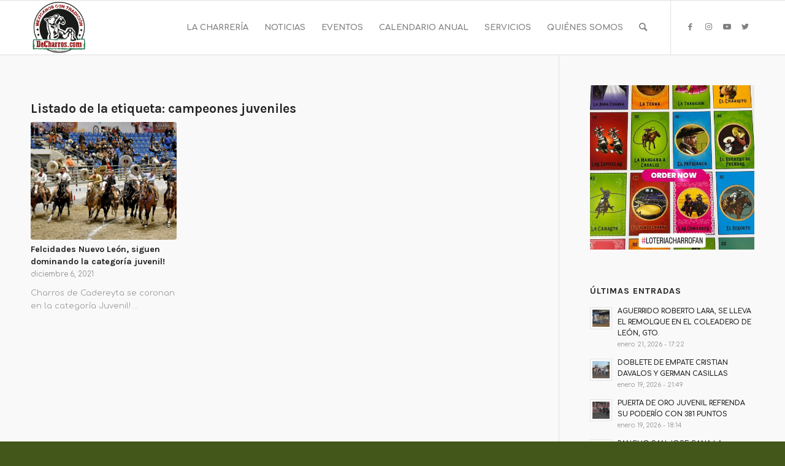

--- FILE ---
content_type: text/html; charset=UTF-8
request_url: https://decharros.com/tag/campeones-juveniles/
body_size: 15685
content:
<!DOCTYPE html>
<html lang="es" class="html_stretched responsive av-preloader-disabled  html_header_top html_logo_left html_main_nav_header html_menu_right html_slim html_header_sticky html_header_shrinking html_mobile_menu_phone html_header_searchicon html_content_align_center html_header_unstick_top_disabled html_header_stretch_disabled html_av-overlay-side html_av-overlay-side-classic html_av-submenu-noclone html_entry_id_2842 av-cookies-no-cookie-consent av-no-preview av-default-lightbox html_text_menu_active av-mobile-menu-switch-default">
<head>
<meta charset="UTF-8" />
<meta name="robots" content="noindex, follow" />
<!-- mobile setting -->
<meta name="viewport" content="width=device-width, initial-scale=1">
<!-- Scripts/CSS and wp_head hook -->
<title>campeones juveniles &#8211; Portal DeCharros &#8211; Mexicanos con Tradición</title>
<meta name='robots' content='max-image-preview:large' />
<link rel="alternate" type="application/rss+xml" title="Portal DeCharros - Mexicanos con Tradición &raquo; Feed" href="https://decharros.com/feed/" />
<link rel="alternate" type="application/rss+xml" title="Portal DeCharros - Mexicanos con Tradición &raquo; Etiqueta campeones juveniles del feed" href="https://decharros.com/tag/campeones-juveniles/feed/" />
<style>
.lazyload,
.lazyloading {
max-width: 100%;
}
</style>
<!-- google webfont font replacement -->
<script type='text/javascript'>
(function() {
/*	check if webfonts are disabled by user setting via cookie - or user must opt in.	*/
var html = document.getElementsByTagName('html')[0];
var cookie_check = html.className.indexOf('av-cookies-needs-opt-in') >= 0 || html.className.indexOf('av-cookies-can-opt-out') >= 0;
var allow_continue = true;
var silent_accept_cookie = html.className.indexOf('av-cookies-user-silent-accept') >= 0;
if( cookie_check && ! silent_accept_cookie )
{
if( ! document.cookie.match(/aviaCookieConsent/) || html.className.indexOf('av-cookies-session-refused') >= 0 )
{
allow_continue = false;
}
else
{
if( ! document.cookie.match(/aviaPrivacyRefuseCookiesHideBar/) )
{
allow_continue = false;
}
else if( ! document.cookie.match(/aviaPrivacyEssentialCookiesEnabled/) )
{
allow_continue = false;
}
else if( document.cookie.match(/aviaPrivacyGoogleWebfontsDisabled/) )
{
allow_continue = false;
}
}
}
if( allow_continue )
{
var f = document.createElement('link');
f.type 	= 'text/css';
f.rel 	= 'stylesheet';
f.href 	= '//fonts.googleapis.com/css?family=Karla:400,700%7CComfortaa:300,400,700&display=auto';
f.id 	= 'avia-google-webfont';
document.getElementsByTagName('head')[0].appendChild(f);
}
})();
</script>
<style id='wp-img-auto-sizes-contain-inline-css' type='text/css'>
img:is([sizes=auto i],[sizes^="auto," i]){contain-intrinsic-size:3000px 1500px}
/*# sourceURL=wp-img-auto-sizes-contain-inline-css */
</style>
<style id='wp-block-library-inline-css' type='text/css'>
:root{--wp-block-synced-color:#7a00df;--wp-block-synced-color--rgb:122,0,223;--wp-bound-block-color:var(--wp-block-synced-color);--wp-editor-canvas-background:#ddd;--wp-admin-theme-color:#007cba;--wp-admin-theme-color--rgb:0,124,186;--wp-admin-theme-color-darker-10:#006ba1;--wp-admin-theme-color-darker-10--rgb:0,107,160.5;--wp-admin-theme-color-darker-20:#005a87;--wp-admin-theme-color-darker-20--rgb:0,90,135;--wp-admin-border-width-focus:2px}@media (min-resolution:192dpi){:root{--wp-admin-border-width-focus:1.5px}}.wp-element-button{cursor:pointer}:root .has-very-light-gray-background-color{background-color:#eee}:root .has-very-dark-gray-background-color{background-color:#313131}:root .has-very-light-gray-color{color:#eee}:root .has-very-dark-gray-color{color:#313131}:root .has-vivid-green-cyan-to-vivid-cyan-blue-gradient-background{background:linear-gradient(135deg,#00d084,#0693e3)}:root .has-purple-crush-gradient-background{background:linear-gradient(135deg,#34e2e4,#4721fb 50%,#ab1dfe)}:root .has-hazy-dawn-gradient-background{background:linear-gradient(135deg,#faaca8,#dad0ec)}:root .has-subdued-olive-gradient-background{background:linear-gradient(135deg,#fafae1,#67a671)}:root .has-atomic-cream-gradient-background{background:linear-gradient(135deg,#fdd79a,#004a59)}:root .has-nightshade-gradient-background{background:linear-gradient(135deg,#330968,#31cdcf)}:root .has-midnight-gradient-background{background:linear-gradient(135deg,#020381,#2874fc)}:root{--wp--preset--font-size--normal:16px;--wp--preset--font-size--huge:42px}.has-regular-font-size{font-size:1em}.has-larger-font-size{font-size:2.625em}.has-normal-font-size{font-size:var(--wp--preset--font-size--normal)}.has-huge-font-size{font-size:var(--wp--preset--font-size--huge)}.has-text-align-center{text-align:center}.has-text-align-left{text-align:left}.has-text-align-right{text-align:right}.has-fit-text{white-space:nowrap!important}#end-resizable-editor-section{display:none}.aligncenter{clear:both}.items-justified-left{justify-content:flex-start}.items-justified-center{justify-content:center}.items-justified-right{justify-content:flex-end}.items-justified-space-between{justify-content:space-between}.screen-reader-text{border:0;clip-path:inset(50%);height:1px;margin:-1px;overflow:hidden;padding:0;position:absolute;width:1px;word-wrap:normal!important}.screen-reader-text:focus{background-color:#ddd;clip-path:none;color:#444;display:block;font-size:1em;height:auto;left:5px;line-height:normal;padding:15px 23px 14px;text-decoration:none;top:5px;width:auto;z-index:100000}html :where(.has-border-color){border-style:solid}html :where([style*=border-top-color]){border-top-style:solid}html :where([style*=border-right-color]){border-right-style:solid}html :where([style*=border-bottom-color]){border-bottom-style:solid}html :where([style*=border-left-color]){border-left-style:solid}html :where([style*=border-width]){border-style:solid}html :where([style*=border-top-width]){border-top-style:solid}html :where([style*=border-right-width]){border-right-style:solid}html :where([style*=border-bottom-width]){border-bottom-style:solid}html :where([style*=border-left-width]){border-left-style:solid}html :where(img[class*=wp-image-]){height:auto;max-width:100%}:where(figure){margin:0 0 1em}html :where(.is-position-sticky){--wp-admin--admin-bar--position-offset:var(--wp-admin--admin-bar--height,0px)}@media screen and (max-width:600px){html :where(.is-position-sticky){--wp-admin--admin-bar--position-offset:0px}}
/*# sourceURL=wp-block-library-inline-css */
</style><style id='global-styles-inline-css' type='text/css'>
:root{--wp--preset--aspect-ratio--square: 1;--wp--preset--aspect-ratio--4-3: 4/3;--wp--preset--aspect-ratio--3-4: 3/4;--wp--preset--aspect-ratio--3-2: 3/2;--wp--preset--aspect-ratio--2-3: 2/3;--wp--preset--aspect-ratio--16-9: 16/9;--wp--preset--aspect-ratio--9-16: 9/16;--wp--preset--color--black: #000000;--wp--preset--color--cyan-bluish-gray: #abb8c3;--wp--preset--color--white: #ffffff;--wp--preset--color--pale-pink: #f78da7;--wp--preset--color--vivid-red: #cf2e2e;--wp--preset--color--luminous-vivid-orange: #ff6900;--wp--preset--color--luminous-vivid-amber: #fcb900;--wp--preset--color--light-green-cyan: #7bdcb5;--wp--preset--color--vivid-green-cyan: #00d084;--wp--preset--color--pale-cyan-blue: #8ed1fc;--wp--preset--color--vivid-cyan-blue: #0693e3;--wp--preset--color--vivid-purple: #9b51e0;--wp--preset--color--metallic-red: #b02b2c;--wp--preset--color--maximum-yellow-red: #edae44;--wp--preset--color--yellow-sun: #eeee22;--wp--preset--color--palm-leaf: #83a846;--wp--preset--color--aero: #7bb0e7;--wp--preset--color--old-lavender: #745f7e;--wp--preset--color--steel-teal: #5f8789;--wp--preset--color--raspberry-pink: #d65799;--wp--preset--color--medium-turquoise: #4ecac2;--wp--preset--gradient--vivid-cyan-blue-to-vivid-purple: linear-gradient(135deg,rgb(6,147,227) 0%,rgb(155,81,224) 100%);--wp--preset--gradient--light-green-cyan-to-vivid-green-cyan: linear-gradient(135deg,rgb(122,220,180) 0%,rgb(0,208,130) 100%);--wp--preset--gradient--luminous-vivid-amber-to-luminous-vivid-orange: linear-gradient(135deg,rgb(252,185,0) 0%,rgb(255,105,0) 100%);--wp--preset--gradient--luminous-vivid-orange-to-vivid-red: linear-gradient(135deg,rgb(255,105,0) 0%,rgb(207,46,46) 100%);--wp--preset--gradient--very-light-gray-to-cyan-bluish-gray: linear-gradient(135deg,rgb(238,238,238) 0%,rgb(169,184,195) 100%);--wp--preset--gradient--cool-to-warm-spectrum: linear-gradient(135deg,rgb(74,234,220) 0%,rgb(151,120,209) 20%,rgb(207,42,186) 40%,rgb(238,44,130) 60%,rgb(251,105,98) 80%,rgb(254,248,76) 100%);--wp--preset--gradient--blush-light-purple: linear-gradient(135deg,rgb(255,206,236) 0%,rgb(152,150,240) 100%);--wp--preset--gradient--blush-bordeaux: linear-gradient(135deg,rgb(254,205,165) 0%,rgb(254,45,45) 50%,rgb(107,0,62) 100%);--wp--preset--gradient--luminous-dusk: linear-gradient(135deg,rgb(255,203,112) 0%,rgb(199,81,192) 50%,rgb(65,88,208) 100%);--wp--preset--gradient--pale-ocean: linear-gradient(135deg,rgb(255,245,203) 0%,rgb(182,227,212) 50%,rgb(51,167,181) 100%);--wp--preset--gradient--electric-grass: linear-gradient(135deg,rgb(202,248,128) 0%,rgb(113,206,126) 100%);--wp--preset--gradient--midnight: linear-gradient(135deg,rgb(2,3,129) 0%,rgb(40,116,252) 100%);--wp--preset--font-size--small: 1rem;--wp--preset--font-size--medium: 1.125rem;--wp--preset--font-size--large: 1.75rem;--wp--preset--font-size--x-large: clamp(1.75rem, 3vw, 2.25rem);--wp--preset--spacing--20: 0.44rem;--wp--preset--spacing--30: 0.67rem;--wp--preset--spacing--40: 1rem;--wp--preset--spacing--50: 1.5rem;--wp--preset--spacing--60: 2.25rem;--wp--preset--spacing--70: 3.38rem;--wp--preset--spacing--80: 5.06rem;--wp--preset--shadow--natural: 6px 6px 9px rgba(0, 0, 0, 0.2);--wp--preset--shadow--deep: 12px 12px 50px rgba(0, 0, 0, 0.4);--wp--preset--shadow--sharp: 6px 6px 0px rgba(0, 0, 0, 0.2);--wp--preset--shadow--outlined: 6px 6px 0px -3px rgb(255, 255, 255), 6px 6px rgb(0, 0, 0);--wp--preset--shadow--crisp: 6px 6px 0px rgb(0, 0, 0);}:root { --wp--style--global--content-size: 800px;--wp--style--global--wide-size: 1130px; }:where(body) { margin: 0; }.wp-site-blocks > .alignleft { float: left; margin-right: 2em; }.wp-site-blocks > .alignright { float: right; margin-left: 2em; }.wp-site-blocks > .aligncenter { justify-content: center; margin-left: auto; margin-right: auto; }:where(.is-layout-flex){gap: 0.5em;}:where(.is-layout-grid){gap: 0.5em;}.is-layout-flow > .alignleft{float: left;margin-inline-start: 0;margin-inline-end: 2em;}.is-layout-flow > .alignright{float: right;margin-inline-start: 2em;margin-inline-end: 0;}.is-layout-flow > .aligncenter{margin-left: auto !important;margin-right: auto !important;}.is-layout-constrained > .alignleft{float: left;margin-inline-start: 0;margin-inline-end: 2em;}.is-layout-constrained > .alignright{float: right;margin-inline-start: 2em;margin-inline-end: 0;}.is-layout-constrained > .aligncenter{margin-left: auto !important;margin-right: auto !important;}.is-layout-constrained > :where(:not(.alignleft):not(.alignright):not(.alignfull)){max-width: var(--wp--style--global--content-size);margin-left: auto !important;margin-right: auto !important;}.is-layout-constrained > .alignwide{max-width: var(--wp--style--global--wide-size);}body .is-layout-flex{display: flex;}.is-layout-flex{flex-wrap: wrap;align-items: center;}.is-layout-flex > :is(*, div){margin: 0;}body .is-layout-grid{display: grid;}.is-layout-grid > :is(*, div){margin: 0;}body{padding-top: 0px;padding-right: 0px;padding-bottom: 0px;padding-left: 0px;}a:where(:not(.wp-element-button)){text-decoration: underline;}:root :where(.wp-element-button, .wp-block-button__link){background-color: #32373c;border-width: 0;color: #fff;font-family: inherit;font-size: inherit;font-style: inherit;font-weight: inherit;letter-spacing: inherit;line-height: inherit;padding-top: calc(0.667em + 2px);padding-right: calc(1.333em + 2px);padding-bottom: calc(0.667em + 2px);padding-left: calc(1.333em + 2px);text-decoration: none;text-transform: inherit;}.has-black-color{color: var(--wp--preset--color--black) !important;}.has-cyan-bluish-gray-color{color: var(--wp--preset--color--cyan-bluish-gray) !important;}.has-white-color{color: var(--wp--preset--color--white) !important;}.has-pale-pink-color{color: var(--wp--preset--color--pale-pink) !important;}.has-vivid-red-color{color: var(--wp--preset--color--vivid-red) !important;}.has-luminous-vivid-orange-color{color: var(--wp--preset--color--luminous-vivid-orange) !important;}.has-luminous-vivid-amber-color{color: var(--wp--preset--color--luminous-vivid-amber) !important;}.has-light-green-cyan-color{color: var(--wp--preset--color--light-green-cyan) !important;}.has-vivid-green-cyan-color{color: var(--wp--preset--color--vivid-green-cyan) !important;}.has-pale-cyan-blue-color{color: var(--wp--preset--color--pale-cyan-blue) !important;}.has-vivid-cyan-blue-color{color: var(--wp--preset--color--vivid-cyan-blue) !important;}.has-vivid-purple-color{color: var(--wp--preset--color--vivid-purple) !important;}.has-metallic-red-color{color: var(--wp--preset--color--metallic-red) !important;}.has-maximum-yellow-red-color{color: var(--wp--preset--color--maximum-yellow-red) !important;}.has-yellow-sun-color{color: var(--wp--preset--color--yellow-sun) !important;}.has-palm-leaf-color{color: var(--wp--preset--color--palm-leaf) !important;}.has-aero-color{color: var(--wp--preset--color--aero) !important;}.has-old-lavender-color{color: var(--wp--preset--color--old-lavender) !important;}.has-steel-teal-color{color: var(--wp--preset--color--steel-teal) !important;}.has-raspberry-pink-color{color: var(--wp--preset--color--raspberry-pink) !important;}.has-medium-turquoise-color{color: var(--wp--preset--color--medium-turquoise) !important;}.has-black-background-color{background-color: var(--wp--preset--color--black) !important;}.has-cyan-bluish-gray-background-color{background-color: var(--wp--preset--color--cyan-bluish-gray) !important;}.has-white-background-color{background-color: var(--wp--preset--color--white) !important;}.has-pale-pink-background-color{background-color: var(--wp--preset--color--pale-pink) !important;}.has-vivid-red-background-color{background-color: var(--wp--preset--color--vivid-red) !important;}.has-luminous-vivid-orange-background-color{background-color: var(--wp--preset--color--luminous-vivid-orange) !important;}.has-luminous-vivid-amber-background-color{background-color: var(--wp--preset--color--luminous-vivid-amber) !important;}.has-light-green-cyan-background-color{background-color: var(--wp--preset--color--light-green-cyan) !important;}.has-vivid-green-cyan-background-color{background-color: var(--wp--preset--color--vivid-green-cyan) !important;}.has-pale-cyan-blue-background-color{background-color: var(--wp--preset--color--pale-cyan-blue) !important;}.has-vivid-cyan-blue-background-color{background-color: var(--wp--preset--color--vivid-cyan-blue) !important;}.has-vivid-purple-background-color{background-color: var(--wp--preset--color--vivid-purple) !important;}.has-metallic-red-background-color{background-color: var(--wp--preset--color--metallic-red) !important;}.has-maximum-yellow-red-background-color{background-color: var(--wp--preset--color--maximum-yellow-red) !important;}.has-yellow-sun-background-color{background-color: var(--wp--preset--color--yellow-sun) !important;}.has-palm-leaf-background-color{background-color: var(--wp--preset--color--palm-leaf) !important;}.has-aero-background-color{background-color: var(--wp--preset--color--aero) !important;}.has-old-lavender-background-color{background-color: var(--wp--preset--color--old-lavender) !important;}.has-steel-teal-background-color{background-color: var(--wp--preset--color--steel-teal) !important;}.has-raspberry-pink-background-color{background-color: var(--wp--preset--color--raspberry-pink) !important;}.has-medium-turquoise-background-color{background-color: var(--wp--preset--color--medium-turquoise) !important;}.has-black-border-color{border-color: var(--wp--preset--color--black) !important;}.has-cyan-bluish-gray-border-color{border-color: var(--wp--preset--color--cyan-bluish-gray) !important;}.has-white-border-color{border-color: var(--wp--preset--color--white) !important;}.has-pale-pink-border-color{border-color: var(--wp--preset--color--pale-pink) !important;}.has-vivid-red-border-color{border-color: var(--wp--preset--color--vivid-red) !important;}.has-luminous-vivid-orange-border-color{border-color: var(--wp--preset--color--luminous-vivid-orange) !important;}.has-luminous-vivid-amber-border-color{border-color: var(--wp--preset--color--luminous-vivid-amber) !important;}.has-light-green-cyan-border-color{border-color: var(--wp--preset--color--light-green-cyan) !important;}.has-vivid-green-cyan-border-color{border-color: var(--wp--preset--color--vivid-green-cyan) !important;}.has-pale-cyan-blue-border-color{border-color: var(--wp--preset--color--pale-cyan-blue) !important;}.has-vivid-cyan-blue-border-color{border-color: var(--wp--preset--color--vivid-cyan-blue) !important;}.has-vivid-purple-border-color{border-color: var(--wp--preset--color--vivid-purple) !important;}.has-metallic-red-border-color{border-color: var(--wp--preset--color--metallic-red) !important;}.has-maximum-yellow-red-border-color{border-color: var(--wp--preset--color--maximum-yellow-red) !important;}.has-yellow-sun-border-color{border-color: var(--wp--preset--color--yellow-sun) !important;}.has-palm-leaf-border-color{border-color: var(--wp--preset--color--palm-leaf) !important;}.has-aero-border-color{border-color: var(--wp--preset--color--aero) !important;}.has-old-lavender-border-color{border-color: var(--wp--preset--color--old-lavender) !important;}.has-steel-teal-border-color{border-color: var(--wp--preset--color--steel-teal) !important;}.has-raspberry-pink-border-color{border-color: var(--wp--preset--color--raspberry-pink) !important;}.has-medium-turquoise-border-color{border-color: var(--wp--preset--color--medium-turquoise) !important;}.has-vivid-cyan-blue-to-vivid-purple-gradient-background{background: var(--wp--preset--gradient--vivid-cyan-blue-to-vivid-purple) !important;}.has-light-green-cyan-to-vivid-green-cyan-gradient-background{background: var(--wp--preset--gradient--light-green-cyan-to-vivid-green-cyan) !important;}.has-luminous-vivid-amber-to-luminous-vivid-orange-gradient-background{background: var(--wp--preset--gradient--luminous-vivid-amber-to-luminous-vivid-orange) !important;}.has-luminous-vivid-orange-to-vivid-red-gradient-background{background: var(--wp--preset--gradient--luminous-vivid-orange-to-vivid-red) !important;}.has-very-light-gray-to-cyan-bluish-gray-gradient-background{background: var(--wp--preset--gradient--very-light-gray-to-cyan-bluish-gray) !important;}.has-cool-to-warm-spectrum-gradient-background{background: var(--wp--preset--gradient--cool-to-warm-spectrum) !important;}.has-blush-light-purple-gradient-background{background: var(--wp--preset--gradient--blush-light-purple) !important;}.has-blush-bordeaux-gradient-background{background: var(--wp--preset--gradient--blush-bordeaux) !important;}.has-luminous-dusk-gradient-background{background: var(--wp--preset--gradient--luminous-dusk) !important;}.has-pale-ocean-gradient-background{background: var(--wp--preset--gradient--pale-ocean) !important;}.has-electric-grass-gradient-background{background: var(--wp--preset--gradient--electric-grass) !important;}.has-midnight-gradient-background{background: var(--wp--preset--gradient--midnight) !important;}.has-small-font-size{font-size: var(--wp--preset--font-size--small) !important;}.has-medium-font-size{font-size: var(--wp--preset--font-size--medium) !important;}.has-large-font-size{font-size: var(--wp--preset--font-size--large) !important;}.has-x-large-font-size{font-size: var(--wp--preset--font-size--x-large) !important;}
/*# sourceURL=global-styles-inline-css */
</style>
<!-- <link rel='stylesheet' id='envo-extra-css' href='https://decharros.com/wp-content/plugins/envo-extra/css/style.css?ver=1.9.13' type='text/css' media='all' /> -->
<!-- <link rel='stylesheet' id='avia-merged-styles-css' href='https://decharros.com/wp-content/uploads/dynamic_avia/avia-merged-styles-ec0971d880752fa051981b7bca61aa4a---6342ffe28f9f3.css' type='text/css' media='all' /> -->
<!-- <link rel="stylesheet" type="text/css" href="https://decharros.com/wp-content/plugins/smart-slider-3/Public/SmartSlider3/Application/Frontend/Assets/dist/smartslider.min.css?ver=c397fa89" media="all"> -->
<link rel="stylesheet" type="text/css" href="//decharros.com/wp-content/cache/wpfc-minified/6kh9ynng/40361.css" media="all"/>
<style data-related="n2-ss-2">div#n2-ss-2 .n2-ss-slider-1{display:grid;position:relative;}div#n2-ss-2 .n2-ss-slider-2{display:grid;position:relative;overflow:hidden;padding:0px 0px 0px 0px;border:0px solid RGBA(62,62,62,1);border-radius:0px;background-clip:padding-box;background-repeat:repeat;background-position:50% 50%;background-size:cover;background-attachment:scroll;z-index:1;}div#n2-ss-2:not(.n2-ss-loaded) .n2-ss-slider-2{background-image:none !important;}div#n2-ss-2 .n2-ss-slider-3{display:grid;grid-template-areas:'cover';position:relative;overflow:hidden;z-index:10;}div#n2-ss-2 .n2-ss-slider-3 > *{grid-area:cover;}div#n2-ss-2 .n2-ss-slide-backgrounds,div#n2-ss-2 .n2-ss-slider-3 > .n2-ss-divider{position:relative;}div#n2-ss-2 .n2-ss-slide-backgrounds{z-index:10;}div#n2-ss-2 .n2-ss-slide-backgrounds > *{overflow:hidden;}div#n2-ss-2 .n2-ss-slide-background{transform:translateX(-100000px);}div#n2-ss-2 .n2-ss-slider-4{place-self:center;position:relative;width:100%;height:100%;z-index:20;display:grid;grid-template-areas:'slide';}div#n2-ss-2 .n2-ss-slider-4 > *{grid-area:slide;}div#n2-ss-2.n2-ss-full-page--constrain-ratio .n2-ss-slider-4{height:auto;}div#n2-ss-2 .n2-ss-slide{display:grid;place-items:center;grid-auto-columns:100%;position:relative;z-index:20;-webkit-backface-visibility:hidden;transform:translateX(-100000px);}div#n2-ss-2 .n2-ss-slide{perspective:1500px;}div#n2-ss-2 .n2-ss-slide-active{z-index:21;}.n2-ss-background-animation{position:absolute;top:0;left:0;width:100%;height:100%;z-index:3;}div#n2-ss-2 .n2-ss-slide-limiter{max-width:403px;}@media (min-width: 1200px){div#n2-ss-2 [data-hide-desktopportrait="1"]{display: none !important;}}@media (orientation: landscape) and (max-width: 1199px) and (min-width: 901px),(orientation: portrait) and (max-width: 1199px) and (min-width: 701px){div#n2-ss-2 [data-hide-tabletportrait="1"]{display: none !important;}}@media (orientation: landscape) and (max-width: 900px),(orientation: portrait) and (max-width: 700px){div#n2-ss-2 [data-hide-mobileportrait="1"]{display: none !important;}}</style>
<script>(function(){this._N2=this._N2||{_r:[],_d:[],r:function(){this._r.push(arguments)},d:function(){this._d.push(arguments)}}}).call(window);</script><script src='//decharros.com/wp-content/cache/wpfc-minified/efeoqoj7/h9eop.js' type="text/javascript"></script>
<!-- <script src="https://decharros.com/wp-content/plugins/smart-slider-3/Public/SmartSlider3/Application/Frontend/Assets/dist/n2.min.js?ver=c397fa89" defer async></script> -->
<!-- <script src="https://decharros.com/wp-content/plugins/smart-slider-3/Public/SmartSlider3/Application/Frontend/Assets/dist/smartslider-frontend.min.js?ver=c397fa89" defer async></script> -->
<!-- <script src="https://decharros.com/wp-content/plugins/smart-slider-3/Public/SmartSlider3/Slider/SliderType/Simple/Assets/dist/ss-simple.min.js?ver=c397fa89" defer async></script> -->
<script>_N2.r('documentReady',function(){_N2.r(["documentReady","smartslider-frontend","ss-simple"],function(){new _N2.SmartSliderSimple('n2-ss-2',{"admin":false,"background.video.mobile":1,"loadingTime":2000,"alias":{"id":0,"smoothScroll":0,"slideSwitch":0,"scroll":1},"align":"normal","isDelayed":0,"responsive":{"mediaQueries":{"all":false,"desktopportrait":["(min-width: 1200px)"],"tabletportrait":["(orientation: landscape) and (max-width: 1199px) and (min-width: 901px)","(orientation: portrait) and (max-width: 1199px) and (min-width: 701px)"],"mobileportrait":["(orientation: landscape) and (max-width: 900px)","(orientation: portrait) and (max-width: 700px)"]},"base":{"slideOuterWidth":403,"slideOuterHeight":403,"sliderWidth":403,"sliderHeight":403,"slideWidth":403,"slideHeight":403},"hideOn":{"desktopLandscape":false,"desktopPortrait":false,"tabletLandscape":false,"tabletPortrait":false,"mobileLandscape":false,"mobilePortrait":false},"onResizeEnabled":true,"type":"auto","sliderHeightBasedOn":"real","focusUser":1,"focusEdge":"auto","breakpoints":[{"device":"tabletPortrait","type":"max-screen-width","portraitWidth":1199,"landscapeWidth":1199},{"device":"mobilePortrait","type":"max-screen-width","portraitWidth":700,"landscapeWidth":900}],"enabledDevices":{"desktopLandscape":0,"desktopPortrait":1,"tabletLandscape":0,"tabletPortrait":1,"mobileLandscape":0,"mobilePortrait":1},"sizes":{"desktopPortrait":{"width":403,"height":403,"max":3000,"min":403},"tabletPortrait":{"width":403,"height":403,"customHeight":false,"max":1199,"min":403},"mobilePortrait":{"width":320,"height":320,"customHeight":false,"max":900,"min":320}},"overflowHiddenPage":0,"focus":{"offsetTop":"#wpadminbar","offsetBottom":""}},"controls":{"mousewheel":0,"touch":"horizontal","keyboard":1,"blockCarouselInteraction":1},"playWhenVisible":1,"playWhenVisibleAt":0.5,"lazyLoad":0,"lazyLoadNeighbor":0,"blockrightclick":0,"maintainSession":0,"autoplay":{"enabled":1,"start":1,"duration":2000,"autoplayLoop":1,"allowReStart":0,"reverse":0,"pause":{"click":0,"mouse":"enter","mediaStarted":0},"resume":{"click":0,"mouse":"leave","mediaEnded":0,"slidechanged":0},"interval":1,"intervalModifier":"loop","intervalSlide":"current"},"perspective":1500,"layerMode":{"playOnce":0,"playFirstLayer":1,"mode":"skippable","inAnimation":"mainInEnd"},"bgAnimations":0,"mainanimation":{"type":"horizontal","duration":800,"delay":0,"ease":"easeOutQuad","shiftedBackgroundAnimation":0},"carousel":1,"initCallbacks":function(){}})})});</script><script src='//decharros.com/wp-content/cache/wpfc-minified/7j2z3wkc/60z4p.js' type="text/javascript"></script>
<!-- <script type="text/javascript" src="https://decharros.com/wp-includes/js/jquery/jquery.min.js?ver=3.7.1" id="jquery-core-js"></script> -->
<!-- <script type="text/javascript" src="https://decharros.com/wp-includes/js/jquery/jquery-migrate.min.js?ver=3.4.1" id="jquery-migrate-js"></script> -->
<link rel="https://api.w.org/" href="https://decharros.com/wp-json/" /><link rel="alternate" title="JSON" type="application/json" href="https://decharros.com/wp-json/wp/v2/tags/247" /><link rel="EditURI" type="application/rsd+xml" title="RSD" href="https://decharros.com/xmlrpc.php?rsd" />
<meta name="generator" content="WordPress 6.9" />
<script>
document.documentElement.className = document.documentElement.className.replace('no-js', 'js');
</script>
<style>
.no-js img.lazyload {
display: none;
}
figure.wp-block-image img.lazyloading {
min-width: 150px;
}
.lazyload,
.lazyloading {
--smush-placeholder-width: 100px;
--smush-placeholder-aspect-ratio: 1/1;
width: var(--smush-image-width, var(--smush-placeholder-width)) !important;
aspect-ratio: var(--smush-image-aspect-ratio, var(--smush-placeholder-aspect-ratio)) !important;
}
.lazyload, .lazyloading {
opacity: 0;
}
.lazyloaded {
opacity: 1;
transition: opacity 400ms;
transition-delay: 0ms;
}
</style>
<script>
jQuery(window).load(function(){
jQuery(".av-magazine-entry-small").each(function() {
jQuery(".av-magazine-time", this).before(jQuery(".av-magazine-title", this));
});
});
</script>
<link rel="profile" href="http://gmpg.org/xfn/11" />
<link rel="alternate" type="application/rss+xml" title="Portal DeCharros - Mexicanos con Tradición RSS2 Feed" href="https://decharros.com/feed/" />
<link rel="pingback" href="https://decharros.com/xmlrpc.php" />
<!--[if lt IE 9]><script src="https://decharros.com/wp-content/themes/enfold/js/html5shiv.js"></script><![endif]-->
<link rel="icon" href="https://decharros.com/wp-content/uploads/2021/09/DeCharros-favicon.png" type="image/png">
<!-- To speed up the rendering and to display the site as fast as possible to the user we include some styles and scripts for above the fold content inline -->
<script type="text/javascript">'use strict';var avia_is_mobile=!1;if(/Android|webOS|iPhone|iPad|iPod|BlackBerry|IEMobile|Opera Mini/i.test(navigator.userAgent)&&'ontouchstart' in document.documentElement){avia_is_mobile=!0;document.documentElement.className+=' avia_mobile '}
else{document.documentElement.className+=' avia_desktop '};document.documentElement.className+=' js_active ';(function(){var e=['-webkit-','-moz-','-ms-',''],n='',o=!1,a=!1;for(var t in e){if(e[t]+'transform' in document.documentElement.style){o=!0;n=e[t]+'transform'};if(e[t]+'perspective' in document.documentElement.style){a=!0}};if(o){document.documentElement.className+=' avia_transform '};if(a){document.documentElement.className+=' avia_transform3d '};if(typeof document.getElementsByClassName=='function'&&typeof document.documentElement.getBoundingClientRect=='function'&&avia_is_mobile==!1){if(n&&window.innerHeight>0){setTimeout(function(){var e=0,o={},a=0,t=document.getElementsByClassName('av-parallax'),i=window.pageYOffset||document.documentElement.scrollTop;for(e=0;e<t.length;e++){t[e].style.top='0px';o=t[e].getBoundingClientRect();a=Math.ceil((window.innerHeight+i-o.top)*0.3);t[e].style[n]='translate(0px, '+a+'px)';t[e].style.top='auto';t[e].className+=' enabled-parallax '}},50)}}})();</script><style id="kirki-inline-styles"></style><style type='text/css'>
@font-face {font-family: 'entypo-fontello'; font-weight: normal; font-style: normal; font-display: auto;
src: url('https://decharros.com/wp-content/themes/enfold/config-templatebuilder/avia-template-builder/assets/fonts/entypo-fontello.woff2') format('woff2'),
url('https://decharros.com/wp-content/themes/enfold/config-templatebuilder/avia-template-builder/assets/fonts/entypo-fontello.woff') format('woff'),
url('https://decharros.com/wp-content/themes/enfold/config-templatebuilder/avia-template-builder/assets/fonts/entypo-fontello.ttf') format('truetype'),
url('https://decharros.com/wp-content/themes/enfold/config-templatebuilder/avia-template-builder/assets/fonts/entypo-fontello.svg#entypo-fontello') format('svg'),
url('https://decharros.com/wp-content/themes/enfold/config-templatebuilder/avia-template-builder/assets/fonts/entypo-fontello.eot'),
url('https://decharros.com/wp-content/themes/enfold/config-templatebuilder/avia-template-builder/assets/fonts/entypo-fontello.eot?#iefix') format('embedded-opentype');
} #top .avia-font-entypo-fontello, body .avia-font-entypo-fontello, html body [data-av_iconfont='entypo-fontello']:before{ font-family: 'entypo-fontello'; }
</style>
<!--
Debugging Info for Theme support: 
Theme: Enfold
Version: 5.1.2
Installed: enfold
AviaFramework Version: 5.0
AviaBuilder Version: 4.8
aviaElementManager Version: 1.0.1
- - - - - - - - - - -
ChildTheme: Enfold Child
ChildTheme Version: 1.0
ChildTheme Installed: enfold
ML:128-PU:33-PLA:8
WP:6.9
Compress: CSS:all theme files - JS:all theme files
Updates: disabled
PLAu:7
-->
</head>
<body id="top" class="archive tag tag-campeones-juveniles tag-247 wp-theme-enfold wp-child-theme-enfold-child stretched rtl_columns av-curtain-numeric karla comfortaa  header-busnav avia-responsive-images-support" itemscope="itemscope" itemtype="https://schema.org/WebPage" >
<div id='wrap_all'>
<header id='header' class='all_colors header_color light_bg_color  av_header_top av_logo_left av_main_nav_header av_menu_right av_slim av_header_sticky av_header_shrinking av_header_stretch_disabled av_mobile_menu_phone av_header_searchicon av_header_unstick_top_disabled av_bottom_nav_disabled  av_header_border_disabled'  role="banner" itemscope="itemscope" itemtype="https://schema.org/WPHeader" >
<div  id='header_main' class='container_wrap container_wrap_logo'>
<div class='container av-logo-container'><div class='inner-container'><span class='logo avia-standard-logo'><a href='https://decharros.com/' class=''><img data-src="https://decharros.com/wp-content/uploads/2021/09/DeCharros-logo-300x294.png" height="100" width="300" alt='Portal DeCharros - Mexicanos con Tradición' title='' src="[data-uri]" class="lazyload" style="--smush-placeholder-width: 300px; --smush-placeholder-aspect-ratio: 300/100;" /></a></span><nav class='main_menu' data-selectname='Selecciona una página'  role="navigation" itemscope="itemscope" itemtype="https://schema.org/SiteNavigationElement" ><div class="avia-menu av-main-nav-wrap av_menu_icon_beside"><ul role="menu" class="menu av-main-nav" id="avia-menu"><li role="menuitem" id="menu-item-347" class="menu-item menu-item-type-post_type menu-item-object-page menu-item-has-children menu-item-top-level menu-item-top-level-1"><a href="https://decharros.com/la-charreria/" itemprop="url" tabindex="0"><span class="avia-bullet"></span><span class="avia-menu-text">LA CHARRERÍA</span><span class="avia-menu-fx"><span class="avia-arrow-wrap"><span class="avia-arrow"></span></span></span></a>
<ul class="sub-menu">
<li role="menuitem" id="menu-item-351" class="menu-item menu-item-type-post_type menu-item-object-page"><a href="https://decharros.com/la-charreria/historia/" itemprop="url" tabindex="0"><span class="avia-bullet"></span><span class="avia-menu-text">HISTORIA</span></a></li>
<li role="menuitem" id="menu-item-349" class="menu-item menu-item-type-post_type menu-item-object-page"><a href="https://decharros.com/la-charreria/suertes-charras/" itemprop="url" tabindex="0"><span class="avia-bullet"></span><span class="avia-menu-text">SUERTES CHARRAS</span></a></li>
<li role="menuitem" id="menu-item-348" class="menu-item menu-item-type-post_type menu-item-object-page"><a href="https://decharros.com/la-charreria/cultura/" itemprop="url" tabindex="0"><span class="avia-bullet"></span><span class="avia-menu-text">CULTURA</span></a></li>
<li role="menuitem" id="menu-item-350" class="menu-item menu-item-type-post_type menu-item-object-page"><a href="https://decharros.com/la-charreria/refranes/" itemprop="url" tabindex="0"><span class="avia-bullet"></span><span class="avia-menu-text">REFRANES</span></a></li>
</ul>
</li>
<li role="menuitem" id="menu-item-5702" class="menu-item menu-item-type-taxonomy menu-item-object-category menu-item-has-children menu-item-mega-parent  menu-item-top-level menu-item-top-level-2"><a href="https://decharros.com/category/noticias/" itemprop="url" tabindex="0"><span class="avia-bullet"></span><span class="avia-menu-text">NOTICIAS</span><span class="avia-menu-fx"><span class="avia-arrow-wrap"><span class="avia-arrow"></span></span></span></a>
<div class='avia_mega_div avia_mega1 three units'>
<ul class="sub-menu">
<li role="menuitem" id="menu-item-5703" class="menu-item menu-item-type-taxonomy menu-item-object-category avia_mega_menu_columns_1 three units avia_mega_menu_columns_last avia_mega_menu_columns_first"><span class='mega_menu_title heading-color av-special-font'><a href='https://decharros.com/category/noticias/fmch/'>FMCH</a></span></li>
</ul>
</div>
</li>
<li role="menuitem" id="menu-item-39" class="menu-item menu-item-type-taxonomy menu-item-object-category menu-item-has-children menu-item-top-level menu-item-top-level-3"><a href="https://decharros.com/category/eventos/" itemprop="url" tabindex="0"><span class="avia-bullet"></span><span class="avia-menu-text">EVENTOS</span><span class="avia-menu-fx"><span class="avia-arrow-wrap"><span class="avia-arrow"></span></span></span></a>
<ul class="sub-menu">
<li role="menuitem" id="menu-item-173" class="menu-item menu-item-type-taxonomy menu-item-object-category"><a href="https://decharros.com/category/eventos/estatales/" itemprop="url" tabindex="0"><span class="avia-bullet"></span><span class="avia-menu-text">ESTATALES FMCH</span></a></li>
<li role="menuitem" id="menu-item-174" class="menu-item menu-item-type-taxonomy menu-item-object-category"><a href="https://decharros.com/category/eventos/campeonato-nacional/" itemprop="url" tabindex="0"><span class="avia-bullet"></span><span class="avia-menu-text">NACIONALES</span></a></li>
<li role="menuitem" id="menu-item-4118" class="menu-item menu-item-type-taxonomy menu-item-object-category"><a href="https://decharros.com/category/eventos/arena-vallarta/" itemprop="url" tabindex="0"><span class="avia-bullet"></span><span class="avia-menu-text">Arena Vallarta</span></a></li>
<li role="menuitem" id="menu-item-4116" class="menu-item menu-item-type-taxonomy menu-item-object-category"><a href="https://decharros.com/category/eventos/torneo-del-millon-rp/" itemprop="url" tabindex="0"><span class="avia-bullet"></span><span class="avia-menu-text">TORNEO DEL MILLON</span></a></li>
<li role="menuitem" id="menu-item-172" class="menu-item menu-item-type-taxonomy menu-item-object-category"><a href="https://decharros.com/category/eventos/campeonato-nacional-centenario/" itemprop="url" tabindex="0"><span class="avia-bullet"></span><span class="avia-menu-text">CAMPEONATO CENTENARIO</span></a></li>
<li role="menuitem" id="menu-item-5704" class="menu-item menu-item-type-taxonomy menu-item-object-category"><a href="https://decharros.com/category/eventos/festival-cuestre/" itemprop="url" tabindex="0"><span class="avia-bullet"></span><span class="avia-menu-text">FESTIVAL ECUESTRE</span></a></li>
<li role="menuitem" id="menu-item-416" class="menu-item menu-item-type-taxonomy menu-item-object-category"><a href="https://decharros.com/category/eventos/circuito-excelencia-charra/" itemprop="url" tabindex="0"><span class="avia-bullet"></span><span class="avia-menu-text">CIRCUITO EXCELENCIA CHARRA</span></a></li>
<li role="menuitem" id="menu-item-175" class="menu-item menu-item-type-taxonomy menu-item-object-category"><a href="https://decharros.com/category/eventos/clasico-las-americas/" itemprop="url" tabindex="0"><span class="avia-bullet"></span><span class="avia-menu-text">CLÁSICO LAS AMÉRICAS</span></a></li>
<li role="menuitem" id="menu-item-168" class="menu-item menu-item-type-taxonomy menu-item-object-category"><a href="https://decharros.com/category/eventos/campeonato-millonario-tequila-hacienda-vieja/" itemprop="url" tabindex="0"><span class="avia-bullet"></span><span class="avia-menu-text">MILLONARIO THV</span></a></li>
<li role="menuitem" id="menu-item-4117" class="menu-item menu-item-type-taxonomy menu-item-object-category"><a href="https://decharros.com/category/eventos/3-tonos/" itemprop="url" tabindex="0"><span class="avia-bullet"></span><span class="avia-menu-text">3 Toños</span></a></li>
</ul>
</li>
<li role="menuitem" id="menu-item-2917" class="menu-item menu-item-type-post_type menu-item-object-page menu-item-top-level menu-item-top-level-4"><a href="https://decharros.com/calendario/" itemprop="url" tabindex="0"><span class="avia-bullet"></span><span class="avia-menu-text">CALENDARIO ANUAL</span><span class="avia-menu-fx"><span class="avia-arrow-wrap"><span class="avia-arrow"></span></span></span></a></li>
<li role="menuitem" id="menu-item-353" class="menu-item menu-item-type-post_type menu-item-object-page menu-item-top-level menu-item-top-level-5"><a href="https://decharros.com/servicios/" itemprop="url" tabindex="0"><span class="avia-bullet"></span><span class="avia-menu-text">SERVICIOS</span><span class="avia-menu-fx"><span class="avia-arrow-wrap"><span class="avia-arrow"></span></span></span></a></li>
<li role="menuitem" id="menu-item-352" class="menu-item menu-item-type-post_type menu-item-object-page menu-item-top-level menu-item-top-level-6"><a href="https://decharros.com/quienes-somos/" itemprop="url" tabindex="0"><span class="avia-bullet"></span><span class="avia-menu-text">QUIÉNES SOMOS</span><span class="avia-menu-fx"><span class="avia-arrow-wrap"><span class="avia-arrow"></span></span></span></a></li>
<li id="menu-item-search" class="noMobile menu-item menu-item-search-dropdown menu-item-avia-special" role="menuitem"><a aria-label="Buscar" href="?s=" rel="nofollow" data-avia-search-tooltip="
&lt;form role=&quot;search&quot; action=&quot;https://decharros.com/&quot; id=&quot;searchform&quot; method=&quot;get&quot; class=&quot;&quot;&gt;
&lt;div&gt;
&lt;input type=&quot;submit&quot; value=&quot;&quot; id=&quot;searchsubmit&quot; class=&quot;button avia-font-entypo-fontello&quot; /&gt;
&lt;input type=&quot;text&quot; id=&quot;s&quot; name=&quot;s&quot; value=&quot;&quot; placeholder='Buscar' /&gt;
&lt;/div&gt;
&lt;/form&gt;
" aria-hidden='false' data-av_icon='' data-av_iconfont='entypo-fontello'><span class="avia_hidden_link_text">Buscar</span></a></li><li class="av-burger-menu-main menu-item-avia-special ">
<a href="#" aria-label="Menú" aria-hidden="false">
<span class="av-hamburger av-hamburger--spin av-js-hamburger">
<span class="av-hamburger-box">
<span class="av-hamburger-inner"></span>
<strong>Menú</strong>
</span>
</span>
<span class="avia_hidden_link_text">Menú</span>
</a>
</li></ul></div><ul class='noLightbox social_bookmarks icon_count_4'><li class='social_bookmarks_facebook av-social-link-facebook social_icon_1'><a target="_blank" aria-label="Link to Facebook" href='https://www.facebook.com/portaldecharros' aria-hidden='false' data-av_icon='' data-av_iconfont='entypo-fontello' title='Facebook' rel="noopener"><span class='avia_hidden_link_text'>Facebook</span></a></li><li class='social_bookmarks_instagram av-social-link-instagram social_icon_2'><a target="_blank" aria-label="Link to Instagram" href='https://www.instagram.com/decharros_compirri/' aria-hidden='false' data-av_icon='' data-av_iconfont='entypo-fontello' title='Instagram' rel="noopener"><span class='avia_hidden_link_text'>Instagram</span></a></li><li class='social_bookmarks_youtube av-social-link-youtube social_icon_3'><a target="_blank" aria-label="Link to Youtube" href='https://www.youtube.com/c/DeCharros_Compirri' aria-hidden='false' data-av_icon='' data-av_iconfont='entypo-fontello' title='Youtube' rel="noopener"><span class='avia_hidden_link_text'>Youtube</span></a></li><li class='social_bookmarks_twitter av-social-link-twitter social_icon_4'><a target="_blank" aria-label="Link to Twitter" href='https://twitter.com/DeCharros_com' aria-hidden='false' data-av_icon='' data-av_iconfont='entypo-fontello' title='Twitter' rel="noopener"><span class='avia_hidden_link_text'>Twitter</span></a></li></ul></nav></div> </div> 
<!-- end container_wrap-->
</div>
<div class='header_bg'></div>
<!-- end header -->
</header>
<div id='main' class='all_colors' data-scroll-offset='88'>
<div class='container_wrap container_wrap_first main_color sidebar_right'>
<div class='container template-blog '>
<main class='content av-content-small alpha units'  role="main" itemprop="mainContentOfPage" itemscope="itemscope" itemtype="https://schema.org/Blog" >
<div class="category-term-description">
</div>
<div class='entry-content-wrapper'><h3 class='post-title tag-page-post-type-title '>Listado de la etiqueta:  <span>campeones juveniles</span></h3><div  data-slideshow-options="{&quot;animation&quot;:&quot;fade&quot;,&quot;autoplay&quot;:false,&quot;loop_autoplay&quot;:&quot;once&quot;,&quot;interval&quot;:5,&quot;loop_manual&quot;:&quot;manual-endless&quot;,&quot;autoplay_stopper&quot;:false,&quot;noNavigation&quot;:false,&quot;show_slide_delay&quot;:90}" class='avia-content-slider avia-content-grid-active avia-content-slider1 avia-content-slider-odd avia-builder-el-no-sibling av-slideshow-ui av-control-default   av-no-slider-navigation av-slideshow-manual av-loop-once av-loop-manual-endless '  itemscope="itemscope" itemtype="https://schema.org/Blog" ><div class="avia-content-slider-inner"><div class="slide-entry-wrap"><article class='slide-entry flex_column  post-entry post-entry-2842 slide-entry-overview slide-loop-1 slide-parity-odd  post-entry-last  av_one_third first real-thumbnail post-format-standard'  itemscope="itemscope" itemtype="https://schema.org/BlogPosting" itemprop="blogPost" ><a href='https://decharros.com/eventos/felcicidades-nuevo-leon-siguen-dominando-la-categoria-juvenil/' data-rel='slide-1' class='slide-image' title='Felcidades Nuevo León, siguen dominando la categoría juvenil!'><img width="495" height="400" src="https://decharros.com/wp-content/uploads/2021/12/Gráfico-No-62-495x400.jpg" class="wp-image-2843 avia-img-lazy-loading-not-2843 attachment-portfolio size-portfolio wp-post-image" alt="Ya campeones, los Charros de Cadereyta juveniles dan una clamorosa vuelta al ruedo, festejando el título" decoding="async" fetchpriority="high" srcset="https://decharros.com/wp-content/uploads/2021/12/Gráfico-No-62-495x400.jpg 495w, https://decharros.com/wp-content/uploads/2021/12/Gráfico-No-62-845x684.jpg 845w" sizes="(max-width: 495px) 100vw, 495px" /></a><div class="slide-content"><header class="entry-content-header"><h3 class='slide-entry-title entry-title '  itemprop="headline" ><a href='https://decharros.com/eventos/felcicidades-nuevo-leon-siguen-dominando-la-categoria-juvenil/' title='Felcidades Nuevo León, siguen dominando la categoría juvenil!'>Felcidades Nuevo León, siguen dominando la categoría juvenil!</a></h3><span class="av-vertical-delimiter"></span></header><div class="slide-meta"><time class='slide-meta-time updated'  itemprop="datePublished" datetime="2021-12-06T23:56:51-06:00" >diciembre 6, 2021</time></div><div class='slide-entry-excerpt entry-content'  itemprop="text" >
Charros de Cadereyta se coronan en la categoría Juvenil!
…</div></div><footer class="entry-footer"></footer><span class='hidden'>
<span class='av-structured-data'  itemprop="image" itemscope="itemscope" itemtype="https://schema.org/ImageObject" >
<span itemprop='url'>https://decharros.com/wp-content/uploads/2021/12/Gráfico-No-62.jpg</span>
<span itemprop='height'>690</span>
<span itemprop='width'>1000</span>
</span>
<span class='av-structured-data'  itemprop="publisher" itemtype="https://schema.org/Organization" itemscope="itemscope" >
<span itemprop='name'>CharroFAN</span>
<span itemprop='logo' itemscope itemtype='https://schema.org/ImageObject'>
<span itemprop='url'>https://decharros.com/wp-content/uploads/2021/09/DeCharros-logo-300x294.png</span>
</span>
</span><span class='av-structured-data'  itemprop="author" itemscope="itemscope" itemtype="https://schema.org/Person" ><span itemprop='name'>CharroFAN</span></span><span class='av-structured-data'  itemprop="datePublished" datetime="2021-12-06T23:56:51-06:00" >2021-12-06 23:56:51</span><span class='av-structured-data'  itemprop="dateModified" itemtype="https://schema.org/dateModified" >2021-12-07 01:16:47</span><span class='av-structured-data'  itemprop="mainEntityOfPage" itemtype="https://schema.org/mainEntityOfPage" ><span itemprop='name'>Felcidades Nuevo León, siguen dominando la categoría juvenil!</span></span></span></article></div></div></div></div>
<!--end content-->
</main>
<aside class='sidebar sidebar_right  smartphones_sidebar_active alpha units'  role="complementary" itemscope="itemscope" itemtype="https://schema.org/WPSideBar" ><div class='inner_sidebar extralight-border'><section id="custom_html-2" class="widget_text widget clearfix widget_custom_html"><div class="textwidget custom-html-widget"><div class="n2-section-smartslider fitvidsignore  n2_clear" data-ssid="2"><div id="n2-ss-2-align" class="n2-ss-align"><div class="n2-padding"><div id="n2-ss-2" data-creator="Smart Slider 3" data-responsive="auto" class="n2-ss-slider n2-ow n2-has-hover n2notransition  ">
<div class="n2-ss-slider-1 n2_ss__touch_element n2-ow">
<div class="n2-ss-slider-2 n2-ow">
<div class="n2-ss-slider-3 n2-ow">
<div class="n2-ss-slide-backgrounds n2-ow-all"><div class="n2-ss-slide-background" data-public-id="1" data-mode="fill"><div class="n2-ss-slide-background-image" data-blur="0" data-opacity="100" data-x="50" data-y="50" data-alt="" data-title=""><picture class="skip-lazy" data-skip-lazy="1"><img src="//decharros.com/wp-content/uploads/2025/02/Venta-Loteria.jpeg" alt="" title="" loading="lazy" class="skip-lazy" data-skip-lazy="1"></picture></div><div data-color="RGBA(255,255,255,0)" style="background-color: RGBA(255,255,255,0);" class="n2-ss-slide-background-color"></div></div><div class="n2-ss-slide-background" data-public-id="2" data-mode="fill" aria-hidden="true"><div class="n2-ss-slide-background-image" data-blur="0" data-opacity="100" data-x="50" data-y="50" data-alt="" data-title=""><picture class="skip-lazy" data-skip-lazy="1"><img src="//decharros.com/wp-content/uploads/2025/09/Logo-Charreria-con-YouTube-y-Spotify.jpg" alt="" title="" loading="lazy" class="skip-lazy" data-skip-lazy="1"></picture></div><div data-color="RGBA(255,255,255,0)" style="background-color: RGBA(255,255,255,0);" class="n2-ss-slide-background-color"></div></div><div class="n2-ss-slide-background" data-public-id="3" data-mode="fill" aria-hidden="true"><div class="n2-ss-slide-background-image" data-blur="0" data-opacity="100" data-x="50" data-y="50" data-alt="" data-title=""><picture class="skip-lazy" data-skip-lazy="1"><img src="//decharros.com/wp-content/uploads/2025/12/Dema-Publicidad-en-Nuestras-Historias-de-Redes-Compirri.jpg" alt="" title="" loading="lazy" class="skip-lazy" data-skip-lazy="1"></picture></div><div data-color="RGBA(255,255,255,0)" style="background-color: RGBA(255,255,255,0);" class="n2-ss-slide-background-color"></div></div></div>                    <div class="n2-ss-slider-4 n2-ow">
<svg xmlns="http://www.w3.org/2000/svg" viewBox="0 0 403 403" data-related-device="desktopPortrait" class="n2-ow n2-ss-preserve-size n2-ss-preserve-size--slider n2-ss-slide-limiter"></svg><div data-first="1" data-slide-duration="0" data-id="20" data-slide-public-id="1" data-title="Venta Loteria" class="n2-ss-slide n2-ow  n2-ss-slide-20"><div role="note" class="n2-ss-slide--focus" tabindex="-1">Venta Loteria</div><div class="n2-ss-layers-container n2-ss-slide-limiter n2-ow"><div class="n2-ss-layer n2-ow n-uc-u8L7bLymHp8s" data-sstype="slide" data-pm="default"></div></div></div><div data-slide-duration="0" data-id="24" data-slide-public-id="2" aria-hidden="true" data-title="Logo Charreria con YouTube y Spotify" class="n2-ss-slide n2-ow  n2-ss-slide-24"><div role="note" class="n2-ss-slide--focus" tabindex="-1">Logo Charreria con YouTube y Spotify</div><div class="n2-ss-layers-container n2-ss-slide-limiter n2-ow"><div class="n2-ss-layer n2-ow n-uc-NCY1oqUbQFmH" data-sstype="slide" data-pm="default"></div></div></div><div data-slide-duration="0" data-id="26" data-slide-public-id="3" aria-hidden="true" data-title="Dema Publicidad en Nuestras Historias de Redes Compirri" class="n2-ss-slide n2-ow  n2-ss-slide-26"><div role="note" class="n2-ss-slide--focus" tabindex="-1">Dema Publicidad en Nuestras Historias de Redes Compirri</div><div class="n2-ss-layers-container n2-ss-slide-limiter n2-ow"><div class="n2-ss-layer n2-ow n-uc-lW1j03likEph" data-sstype="slide" data-pm="default"></div></div></div>                    </div>
</div>
</div>
</div>
</div><ss3-loader></ss3-loader></div></div><div class="n2_clear"></div></div>
</div><span class="seperator extralight-border"></span></section><section id="newsbox-2" class="widget clearfix avia-widget-container newsbox"><h3 class="widgettitle">ÚLTIMAS ENTRADAS</h3><ul class="news-wrap image_size_widget"><li class="news-content post-format-standard"><a class="news-link" title="AGUERRIDO ROBERTO LARA, SE LLEVA EL REMOLQUE EN EL COLEADERO DE LEÓN, GTO." href="https://decharros.com/eventos/aguerrido-roberto-lara-se-lleva-el-remolque-en-el-coleadero-de-leon-gto/"><span class='news-thumb '><img width="36" height="36" data-src="https://decharros.com/wp-content/uploads/2026/01/004-3-36x36.jpg" class="wp-image-17543 avia-img-lazy-loading-17543 attachment-widget size-widget wp-post-image lazyload" alt="" decoding="async" data-srcset="https://decharros.com/wp-content/uploads/2026/01/004-3-36x36.jpg 36w, https://decharros.com/wp-content/uploads/2026/01/004-3-80x80.jpg 80w, https://decharros.com/wp-content/uploads/2026/01/004-3-180x180.jpg 180w" data-sizes="(max-width: 36px) 100vw, 36px" src="[data-uri]" style="--smush-placeholder-width: 36px; --smush-placeholder-aspect-ratio: 36/36;" /></span><strong class="news-headline">AGUERRIDO ROBERTO LARA, SE LLEVA EL REMOLQUE EN EL COLEADERO DE LEÓN, GTO.<span class="news-time">enero 21, 2026 - 17:22</span></strong></a></li><li class="news-content post-format-standard"><a class="news-link" title="DOBLETE DE EMPATE CRISTIAN DAVALOS Y GERMAN CASILLAS" href="https://decharros.com/eventos/doblete-de-empate-cristian-davalos-y-german-casillas/"><span class='news-thumb '><img width="36" height="36" data-src="https://decharros.com/wp-content/uploads/2026/01/004-36x36.jpg" class="wp-image-17530 avia-img-lazy-loading-17530 attachment-widget size-widget wp-post-image lazyload" alt="" decoding="async" data-srcset="https://decharros.com/wp-content/uploads/2026/01/004-36x36.jpg 36w, https://decharros.com/wp-content/uploads/2026/01/004-80x80.jpg 80w, https://decharros.com/wp-content/uploads/2026/01/004-180x180.jpg 180w" data-sizes="(max-width: 36px) 100vw, 36px" src="[data-uri]" style="--smush-placeholder-width: 36px; --smush-placeholder-aspect-ratio: 36/36;" /></span><strong class="news-headline">DOBLETE DE EMPATE CRISTIAN DAVALOS Y GERMAN CASILLAS<span class="news-time">enero 19, 2026 - 21:49</span></strong></a></li><li class="news-content post-format-standard"><a class="news-link" title="PUERTA DE ORO JUVENIL REFRENDA SU PODERÍO CON 381 PUNTOS" href="https://decharros.com/eventos/puerta-de-oro-juvenil-refrenda-su-poderio-con-381-puntos/"><span class='news-thumb '><img width="36" height="36" data-src="https://decharros.com/wp-content/uploads/2026/01/Leo-Leal-El-Gavilancillo-desfilando-36x36.jpg" class="wp-image-17519 avia-img-lazy-loading-17519 attachment-widget size-widget wp-post-image lazyload" alt="" decoding="async" data-srcset="https://decharros.com/wp-content/uploads/2026/01/Leo-Leal-El-Gavilancillo-desfilando-36x36.jpg 36w, https://decharros.com/wp-content/uploads/2026/01/Leo-Leal-El-Gavilancillo-desfilando-80x80.jpg 80w, https://decharros.com/wp-content/uploads/2026/01/Leo-Leal-El-Gavilancillo-desfilando-180x180.jpg 180w" data-sizes="(max-width: 36px) 100vw, 36px" src="[data-uri]" style="--smush-placeholder-width: 36px; --smush-placeholder-aspect-ratio: 36/36;" /></span><strong class="news-headline">PUERTA DE ORO JUVENIL REFRENDA SU PODERÍO CON 381 PUNTOS<span class="news-time">enero 19, 2026 - 18:14</span></strong></a></li><li class="news-content post-format-standard"><a class="news-link" title="RANCHO SAN JOSE GANA LA CHARREADA DE GALA EN LAS FIESTAS DE TLACUITAPA, JAL." href="https://decharros.com/eventos/rancho-san-jose-gana-la-charreada-de-gala-en-las-fiestas-de-tlacuitapa-jal/"><span class='news-thumb '><img width="36" height="36" data-src="https://decharros.com/wp-content/uploads/2026/01/resized_DSC_1329-36x36.jpg" class="wp-image-17498 avia-img-lazy-loading-17498 attachment-widget size-widget wp-post-image lazyload" alt="" decoding="async" data-srcset="https://decharros.com/wp-content/uploads/2026/01/resized_DSC_1329-36x36.jpg 36w, https://decharros.com/wp-content/uploads/2026/01/resized_DSC_1329-80x80.jpg 80w, https://decharros.com/wp-content/uploads/2026/01/resized_DSC_1329-180x180.jpg 180w" data-sizes="(max-width: 36px) 100vw, 36px" src="[data-uri]" style="--smush-placeholder-width: 36px; --smush-placeholder-aspect-ratio: 36/36;" /></span><strong class="news-headline">RANCHO SAN JOSE GANA LA CHARREADA DE GALA EN LAS FIESTAS DE TLACUITAPA, JAL.<span class="news-time">enero 6, 2026 - 11:39</span></strong></a></li><li class="news-content post-format-standard"><a class="news-link" title="INVITAN A CHARREADA DE GALA EN LA DELEGACIÓN DE TLACUITAPA, JAL. EN LA UNIÓN DE SAN ANTONIO, JAL." href="https://decharros.com/eventos/invitan-a-charreada-de-gala-en-la-delegacion-de-tlacuitapa-jal-en-la-union-de-san-antonio-jal/"><span class='news-thumb '><img width="36" height="36" data-src="https://decharros.com/wp-content/uploads/2025/12/CHARREADA-36x36.jpg" class="wp-image-17490 avia-img-lazy-loading-17490 attachment-widget size-widget wp-post-image lazyload" alt="" decoding="async" data-srcset="https://decharros.com/wp-content/uploads/2025/12/CHARREADA-36x36.jpg 36w, https://decharros.com/wp-content/uploads/2025/12/CHARREADA-80x80.jpg 80w, https://decharros.com/wp-content/uploads/2025/12/CHARREADA-180x180.jpg 180w" data-sizes="(max-width: 36px) 100vw, 36px" src="[data-uri]" style="--smush-placeholder-width: 36px; --smush-placeholder-aspect-ratio: 36/36;" /></span><strong class="news-headline">INVITAN A CHARREADA DE GALA EN LA DELEGACIÓN DE TLACUITAPA, JAL. EN LA UNIÓN DE SAN ANTONIO, JAL.<span class="news-time">diciembre 30, 2025 - 18:14</span></strong></a></li></ul><span class="seperator extralight-border"></span></section><section id="categories-2" class="widget clearfix widget_categories"><h3 class="widgettitle">CATEGORÍAS</h3>
<ul>
<li class="cat-item cat-item-601"><a href="https://decharros.com/category/noticias/3-potrillos/">3 Potrillos</a> (2)
</li>
<li class="cat-item cat-item-328"><a href="https://decharros.com/category/eventos/3-tonos/">3 Toños</a> (16)
</li>
<li class="cat-item cat-item-336"><a href="https://decharros.com/category/noticias/adan-leyva/">Adan Leyva</a> (81)
</li>
<li class="cat-item cat-item-151"><a href="https://decharros.com/category/eventos/campeonato-nacional/ags2021/">Aguascalientes 2021</a> (49)
</li>
<li class="cat-item cat-item-697"><a href="https://decharros.com/category/archivo/campeonato-nacional-infantil/aguascalientes-2024/">Aguascalientes 2024</a> (42)
</li>
<li class="cat-item cat-item-729"><a href="https://decharros.com/category/eventos/campeonato-nacional/aguascalientes-2025/">Aguascalientes 2025</a> (23)
</li>
<li class="cat-item cat-item-43"><a href="https://decharros.com/category/archivo/">ARCHIVO</a> (4)
</li>
<li class="cat-item cat-item-305"><a href="https://decharros.com/category/eventos/arena-vallarta/">Arena Vallarta</a> (43)
</li>
<li class="cat-item cat-item-635"><a href="https://decharros.com/category/campanas/">CAMPAÑAS</a> (48)
</li>
<li class="cat-item cat-item-9"><a href="https://decharros.com/category/eventos/campeonato-nacional-centenario/">CAMPEONATO CENTENARIO</a> (60)
</li>
<li class="cat-item cat-item-487"><a href="https://decharros.com/category/eventos/campeonato-el-diamante/">CAMPEONATO EL DIAMANTE</a> (4)
</li>
<li class="cat-item cat-item-10"><a href="https://decharros.com/category/eventos/campeonato-nacional/">CAMPEONATO NACIONAL</a> (311)
</li>
<li class="cat-item cat-item-712"><a href="https://decharros.com/category/campanas/carlos-bermudez-chiapas/">Carlos Bermúdez Chiapas</a> (2)
</li>
<li class="cat-item cat-item-217"><a href="https://decharros.com/category/eventos/campeonato-nacional/ags2021/charro-del-dia/">Charro del Día</a> (16)
</li>
<li class="cat-item cat-item-565"><a href="https://decharros.com/category/eventos/campeonato-nacional/zacatecas-2022/charro-del-dia-zacatecas-2022/">Charro del Dia</a> (15)
</li>
<li class="cat-item cat-item-579"><a href="https://decharros.com/category/charrofan/">CharroFAN</a> (24)
</li>
<li class="cat-item cat-item-426"><a href="https://decharros.com/category/eventos/charros-de-acero/">CHARROS DE ACERO</a> (4)
</li>
<li class="cat-item cat-item-369"><a href="https://decharros.com/category/eventos/charros-de-saltillo/">Charros de Saltillo</a> (19)
</li>
<li class="cat-item cat-item-666"><a href="https://decharros.com/category/campanas/chava-barajas/">Chava Barajas</a> (6)
</li>
<li class="cat-item cat-item-11"><a href="https://decharros.com/category/eventos/circuito-excelencia-charra/">CIRCUITO EXCELENCIA CHARRA</a> (85)
</li>
<li class="cat-item cat-item-602"><a href="https://decharros.com/category/eventos/circuito-noreste/">Circuito Noreste</a> (3)
</li>
<li class="cat-item cat-item-12"><a href="https://decharros.com/category/eventos/clasico-las-americas/">CLÁSICO LAS AMÉRICAS</a> (7)
</li>
<li class="cat-item cat-item-470"><a href="https://decharros.com/category/eventos/conade/">CONADE</a> (30)
</li>
<li class="cat-item cat-item-313"><a href="https://decharros.com/category/eventos/copa-nayarita/">Copa Nayarita</a> (7)
</li>
<li class="cat-item cat-item-13"><a href="https://decharros.com/category/noticias/cultura/">CULTURA</a> (6)
</li>
<li class="cat-item cat-item-189"><a href="https://decharros.com/category/eventos/don-lupe-vive/">Don Lupe Vive</a> (9)
</li>
<li class="cat-item cat-item-599"><a href="https://decharros.com/category/eventos/el-sombrero/">El Sombrero</a> (1)
</li>
<li class="cat-item cat-item-403"><a href="https://decharros.com/category/eventos/escaramuzas/">Escaramuzas</a> (12)
</li>
<li class="cat-item cat-item-156"><a href="https://decharros.com/category/esquelas/">ESQUELAS</a> (3)
</li>
<li class="cat-item cat-item-14"><a href="https://decharros.com/category/eventos/estatales/">ESTATALES</a> (157)
</li>
<li class="cat-item cat-item-2"><a href="https://decharros.com/category/eventos/">EVENTOS</a> (1.224)
</li>
<li class="cat-item cat-item-390"><a href="https://decharros.com/category/eventos/feria-de-san-marcos/">Feria de San Marcos</a> (8)
</li>
<li class="cat-item cat-item-450"><a href="https://decharros.com/category/eventos/festival-cuestre/">FESTIVAL ECUESTRE</a> (8)
</li>
<li class="cat-item cat-item-15"><a href="https://decharros.com/category/noticias/figuras/">FIGURAS</a> (1)
</li>
<li class="cat-item cat-item-16"><a href="https://decharros.com/category/noticias/fmch/">FMCH</a> (460)
</li>
<li class="cat-item cat-item-566"><a href="https://decharros.com/category/eventos/campeonato-nacional/zacatecas-2022/fogonazos-zacatecas-2022/">Fogonazos</a> (18)
</li>
<li class="cat-item cat-item-659"><a href="https://decharros.com/category/eventos/campeonato-nacional/san-luis-potosi-2023/fogonazos-san-luis-potosi-2023/">Fogonazos</a> (13)
</li>
<li class="cat-item cat-item-214"><a href="https://decharros.com/category/eventos/campeonato-nacional/ags2021/fogonazos/">Fogonazos</a> (22)
</li>
<li class="cat-item cat-item-150"><a href="https://decharros.com/category/eventos/campeonato-nacional/inf/">infantil</a> (64)
</li>
<li class="cat-item cat-item-362"><a href="https://decharros.com/category/noticias/ivan-aguero/">Iván Agüero</a> (71)
</li>
<li class="cat-item cat-item-382"><a href="https://decharros.com/category/eventos/la-colonial/">La Colonial</a> (2)
</li>
<li class="cat-item cat-item-431"><a href="https://decharros.com/category/eventos/la-nacional-de-charros/">LA NACIONAL DE CHARROS</a> (8)
</li>
<li class="cat-item cat-item-622"><a href="https://decharros.com/category/noticias/luisa-i/">Luisa I</a> (3)
</li>
<li class="cat-item cat-item-636"><a href="https://decharros.com/category/campanas/marcos-ordonez/">Marcos Ordoñez</a> (42)
</li>
<li class="cat-item cat-item-149"><a href="https://decharros.com/category/eventos/campeonato-nacional/may/">mayores</a> (48)
</li>
<li class="cat-item cat-item-319"><a href="https://decharros.com/category/eventos/mezcal-y-plata/">Mezcal y Plata</a> (22)
</li>
<li class="cat-item cat-item-4"><a href="https://decharros.com/category/eventos/campeonato-millonario-tequila-hacienda-vieja/">MILLONARIO THV</a> (19)
</li>
<li class="cat-item cat-item-5"><a href="https://decharros.com/category/archivo/campeonato-nacional-infantil/">NACIONALITO</a> (59)
</li>
<li class="cat-item cat-item-332"><a href="https://decharros.com/category/eventos/nito-aceves/">Nito Aceves</a> (3)
</li>
<li class="cat-item cat-item-6"><a href="https://decharros.com/category/noticias/">NOTICIAS</a> (397)
</li>
<li class="cat-item cat-item-594"><a href="https://decharros.com/category/eventos/nuevo-leon/">Nuevo Leon</a> (5)
</li>
<li class="cat-item cat-item-716"><a href="https://decharros.com/category/records-nacionales/">Records Nacionales</a> (2)
</li>
<li class="cat-item cat-item-713"><a href="https://decharros.com/category/eventos/recuerdo-don-esteban/">Recuerdo don Esteban</a> (1)
</li>
<li class="cat-item cat-item-529"><a href="https://decharros.com/category/eventos/regionales/">Regionales</a> (6)
</li>
<li class="cat-item cat-item-81"><a href="https://decharros.com/category/eventos/salvador-alvarez-diaz/">SALVADOR ALVAREZ DÍAZ</a> (8)
</li>
<li class="cat-item cat-item-614"><a href="https://decharros.com/category/eventos/campeonato-nacional/san-luis-potosi-2023/">San Luis Potosi 2023</a> (61)
</li>
<li class="cat-item cat-item-704"><a href="https://decharros.com/category/eventos/campeonato-nacional/san-luis-potosi-2024/">San Luis Potosí 2024</a> (35)
</li>
<li class="cat-item cat-item-604"><a href="https://decharros.com/category/eventos/slp-rg2/">SLP &#8211; RG2</a> (9)
</li>
<li class="cat-item cat-item-301"><a href="https://decharros.com/category/eventos/torneo-del-millon-rp/">TORNEO DEL MILLON RP</a> (26)
</li>
<li class="cat-item cat-item-548"><a href="https://decharros.com/category/eventos/trayectoria-charra/">Trayectoria Charra</a> (5)
</li>
<li class="cat-item cat-item-587"><a href="https://decharros.com/category/eventos/usa/">USA</a> (6)
</li>
<li class="cat-item cat-item-412"><a href="https://decharros.com/category/eventos/valle-de-saltillo/">Valle de Saltillo</a> (6)
</li>
<li class="cat-item cat-item-8"><a href="https://decharros.com/category/vlog/">VLOG</a> (36)
</li>
<li class="cat-item cat-item-550"><a href="https://decharros.com/category/eventos/campeonato-nacional/zacatecas-2022/">Zacatecas 2022</a> (80)
</li>
</ul>
<span class="seperator extralight-border"></span></section></div></aside>
</div><!--end container-->
</div><!-- close default .container_wrap element -->
<div class="footer-page-content footer_color" id="footer-page"><style type="text/css" data-created_by="avia_inline_auto" id="style-css-av-ksiyisb8-7a455b4b125bd799c7e83040e2722b04">
.avia-section.av-ksiyisb8-7a455b4b125bd799c7e83040e2722b04{
background-repeat:no-repeat;
background-image:url(https://decharros.com/wp-content/uploads/2021/09/RANCHO-EL-PITAYO-03-QUERÉTARO-2020-07-25-1500x630-1.jpg);
background-position:50% 50%;
background-attachment:scroll;
}
.avia-section.av-ksiyisb8-7a455b4b125bd799c7e83040e2722b04 .av-section-color-overlay{
opacity:0.5;
background-color:#000000;
}
</style>
<div id='av_section_1'  class='avia-section av-ksiyisb8-7a455b4b125bd799c7e83040e2722b04 main_color avia-section-default avia-no-border-styling  avia-builder-el-0  avia-builder-el-no-sibling  avia-full-stretch avia-bg-style-scroll av-section-color-overlay-active av-minimum-height av-minimum-height-100  container_wrap fullsize'  data-section-bg-repeat='stretch' data-av_minimum_height_pc='100'><div class="av-section-color-overlay-wrap"><div class="av-section-color-overlay"></div><div class='container av-section-cont-open' ><main  role="main" itemprop="mainContentOfPage" itemscope="itemscope" itemtype="https://schema.org/Blog"  class='template-page content  av-content-full alpha units'><div class='post-entry post-entry-type-page post-entry-2842'><div class='entry-content-wrapper clearfix'>
<style type="text/css" data-created_by="avia_inline_auto" id="style-css-av-ksiyj6h6-1dc302e2df93c5258a0855161a411f28">
.avia-image-container.av-ksiyj6h6-1dc302e2df93c5258a0855161a411f28 img.avia_image{
box-shadow:none;
}
.avia-image-container.av-ksiyj6h6-1dc302e2df93c5258a0855161a411f28 .av-image-caption-overlay-center{
color:#ffffff;
}
</style>
<div  class='avia-image-container av-ksiyj6h6-1dc302e2df93c5258a0855161a411f28 av-styling- avia-align-center  avia-builder-el-1  el_before_av_image  avia-builder-el-first '   itemprop="image" itemscope="itemscope" itemtype="https://schema.org/ImageObject" ><div class="avia-image-container-inner"><div class="avia-image-overlay-wrap"><img decoding="async" class='wp-image- avia-img-lazy-loading-not- avia_image lazyload' data-src="https://decharros.com/wp-content/uploads/2021/08/DeCharros-logo.png" alt='' title=''   itemprop="thumbnailUrl" src="[data-uri]" /></div></div></div>
<style type="text/css" data-created_by="avia_inline_auto" id="style-css-av-ktdls3jr-8c4c3d82a53956062e11b9852271f779">
.avia-image-container.av-ktdls3jr-8c4c3d82a53956062e11b9852271f779 img.avia_image{
box-shadow:none;
}
.avia-image-container.av-ktdls3jr-8c4c3d82a53956062e11b9852271f779 .av-image-caption-overlay-center{
color:#ffffff;
}
</style>
<div  class='avia-image-container av-ktdls3jr-8c4c3d82a53956062e11b9852271f779 av-styling- avia-align-center  avia-builder-el-2  el_after_av_image  el_before_av_heading '   itemprop="image" itemscope="itemscope" itemtype="https://schema.org/ImageObject" ><div class="avia-image-container-inner"><div class="avia-image-overlay-wrap"><img decoding="async" class='wp-image-12 avia-img-lazy-loading-not-12 avia_image lazyload' data-src="https://decharros.com/wp-content/uploads/2021/09/DeCharros-logo.png" alt='DeCharros Mexicanos Con Tradición' title='DeCharros logo'  height="343" width="350"  itemprop="thumbnailUrl" data-srcset="https://decharros.com/wp-content/uploads/2021/09/DeCharros-logo.png 350w, https://decharros.com/wp-content/uploads/2021/09/DeCharros-logo-300x294.png 300w, https://decharros.com/wp-content/uploads/2021/09/DeCharros-logo-36x36.png 36w" data-sizes="(max-width: 350px) 100vw, 350px" src="[data-uri]" style="--smush-placeholder-width: 350px; --smush-placeholder-aspect-ratio: 350/343;" /></div></div></div>
<style type="text/css" data-created_by="avia_inline_auto" id="style-css-av-ksiyk5y4-4f9cb35bf92af5f5b7c06c8863b50947">
#top .av-special-heading.av-ksiyk5y4-4f9cb35bf92af5f5b7c06c8863b50947{
padding-bottom:10px;
color:#ffffff;
}
body .av-special-heading.av-ksiyk5y4-4f9cb35bf92af5f5b7c06c8863b50947 .av-special-heading-tag .heading-char{
font-size:25px;
}
.av-special-heading.av-ksiyk5y4-4f9cb35bf92af5f5b7c06c8863b50947 .special-heading-inner-border{
border-color:#ffffff;
}
.av-special-heading.av-ksiyk5y4-4f9cb35bf92af5f5b7c06c8863b50947 .av-subheading{
font-size:15px;
color:#ffffff;
}
</style>
<div  class='av-special-heading av-ksiyk5y4-4f9cb35bf92af5f5b7c06c8863b50947 av-special-heading-h1 custom-color-heading blockquote modern-quote modern-centered  avia-builder-el-3  el_after_av_image  avia-builder-el-last '><h1 class='av-special-heading-tag'  itemprop="headline"  >ESTAMOS CAMBIANDO DE PIEL</h1><div class='av_custom_color av-subheading av-subheading_below'><p>PARA SERVIR A LA FANATICADA CHARRA</p>
</div><div class="special-heading-border"><div class="special-heading-inner-border"></div></div></div>
</div></div></main><!-- close content main element --> <!-- section close by builder template --></div>		</div><!--end builder template--></div><!-- close default .container_wrap element --></div>
<footer class='container_wrap socket_color' id='socket'  role="contentinfo" itemscope="itemscope" itemtype="https://schema.org/WPFooter" >
<div class='container'>
<span class='copyright'>© Copyright - DeCharros #CompirriSpots #CharroFAN - <a rel='nofollow' href='https://kriesi.at'>powered by Enfold WordPress Theme</a></span>
<ul class='noLightbox social_bookmarks icon_count_4'><li class='social_bookmarks_facebook av-social-link-facebook social_icon_1'><a target="_blank" aria-label="Link to Facebook" href='https://www.facebook.com/portaldecharros' aria-hidden='false' data-av_icon='' data-av_iconfont='entypo-fontello' title='Facebook' rel="noopener"><span class='avia_hidden_link_text'>Facebook</span></a></li><li class='social_bookmarks_instagram av-social-link-instagram social_icon_2'><a target="_blank" aria-label="Link to Instagram" href='https://www.instagram.com/decharros_compirri/' aria-hidden='false' data-av_icon='' data-av_iconfont='entypo-fontello' title='Instagram' rel="noopener"><span class='avia_hidden_link_text'>Instagram</span></a></li><li class='social_bookmarks_youtube av-social-link-youtube social_icon_3'><a target="_blank" aria-label="Link to Youtube" href='https://www.youtube.com/c/DeCharros_Compirri' aria-hidden='false' data-av_icon='' data-av_iconfont='entypo-fontello' title='Youtube' rel="noopener"><span class='avia_hidden_link_text'>Youtube</span></a></li><li class='social_bookmarks_twitter av-social-link-twitter social_icon_4'><a target="_blank" aria-label="Link to Twitter" href='https://twitter.com/DeCharros_com' aria-hidden='false' data-av_icon='' data-av_iconfont='entypo-fontello' title='Twitter' rel="noopener"><span class='avia_hidden_link_text'>Twitter</span></a></li></ul>
</div>
<!-- ####### END SOCKET CONTAINER ####### -->
</footer>
<!-- end main -->
</div>
<!-- end wrap_all --></div>
<a href='#top' title='Desplazarse hacia arriba' id='scroll-top-link' aria-hidden='true' data-av_icon='' data-av_iconfont='entypo-fontello'><span class="avia_hidden_link_text">Desplazarse hacia arriba</span></a>
<div id="fb-root"></div>
<script type="speculationrules">
{"prefetch":[{"source":"document","where":{"and":[{"href_matches":"/*"},{"not":{"href_matches":["/wp-*.php","/wp-admin/*","/wp-content/uploads/*","/wp-content/*","/wp-content/plugins/*","/wp-content/themes/enfold-child/*","/wp-content/themes/enfold/*","/*\\?(.+)"]}},{"not":{"selector_matches":"a[rel~=\"nofollow\"]"}},{"not":{"selector_matches":".no-prefetch, .no-prefetch a"}}]},"eagerness":"conservative"}]}
</script>
<script type='text/javascript'>
/* <![CDATA[ */  
var avia_framework_globals = avia_framework_globals || {};
avia_framework_globals.frameworkUrl = 'https://decharros.com/wp-content/themes/enfold/framework/';
avia_framework_globals.installedAt = 'https://decharros.com/wp-content/themes/enfold/';
avia_framework_globals.ajaxurl = 'https://decharros.com/wp-admin/admin-ajax.php';
/* ]]> */ 
</script>
<script type="text/javascript" src="https://decharros.com/wp-content/plugins/envo-extra/js/envo.js?ver=1.9.13" id="envo-extra-js-js"></script>
<script type="text/javascript" id="smush-lazy-load-js-before">
/* <![CDATA[ */
var smushLazyLoadOptions = {"autoResizingEnabled":false,"autoResizeOptions":{"precision":5,"skipAutoWidth":true}};
//# sourceURL=smush-lazy-load-js-before
/* ]]> */
</script>
<script type="text/javascript" src="https://decharros.com/wp-content/plugins/wp-smushit/app/assets/js/smush-lazy-load.min.js?ver=3.23.1" id="smush-lazy-load-js"></script>
<script type="text/javascript" src="https://decharros.com/wp-content/uploads/dynamic_avia/avia-footer-scripts-8f47e84ed250bc26dfcd3b5145115732---6342ffe323949.js" id="avia-footer-scripts-js"></script>
<script type='text/javascript'>
(function($) {
/*	check if google analytics tracking is disabled by user setting via cookie - or user must opt in.	*/
var analytics_code = "<!-- Global site tag (gtag.js) - Google Analytics -->\n<script async src=\"https:\/\/www.googletagmanager.com\/gtag\/js?id=UA-138617256-1\"><\/script>\n<script>\n  window.dataLayer = window.dataLayer || [];\n  function gtag(){dataLayer.push(arguments);}\n  gtag('js', new Date());\n\n  gtag('config', 'UA-138617256-1');\n<\/script>".replace(/\"/g, '"' );
var html = document.getElementsByTagName('html')[0];
$('html').on( 'avia-cookie-settings-changed', function(e)
{
var cookie_check = html.className.indexOf('av-cookies-needs-opt-in') >= 0 || html.className.indexOf('av-cookies-can-opt-out') >= 0;
var allow_continue = true;
var silent_accept_cookie = html.className.indexOf('av-cookies-user-silent-accept') >= 0;
var script_loaded = $( 'script.google_analytics_scripts' );
if( cookie_check && ! silent_accept_cookie )
{
if( ! document.cookie.match(/aviaCookieConsent/) || html.className.indexOf('av-cookies-session-refused') >= 0 )
{
allow_continue = false;
}
else
{
if( ! document.cookie.match(/aviaPrivacyRefuseCookiesHideBar/) )
{
allow_continue = false;
}
else if( ! document.cookie.match(/aviaPrivacyEssentialCookiesEnabled/) )
{
allow_continue = false;
}
else if( document.cookie.match(/aviaPrivacyGoogleTrackingDisabled/) )
{
allow_continue = false;
}
}
}
if( ! allow_continue )
{
//						window['ga-disable-UA-138617256-1'] = true;
if( script_loaded.length > 0 )
{
script_loaded.remove();
}
}
else
{
if( script_loaded.length == 0 )
{
$('head').append( analytics_code );
}
}
});
$('html').trigger( 'avia-cookie-settings-changed' );
})( jQuery );
</script></body>
</html><!-- WP Fastest Cache file was created in 0.399 seconds, on January 22, 2026 @ 08:13 -->